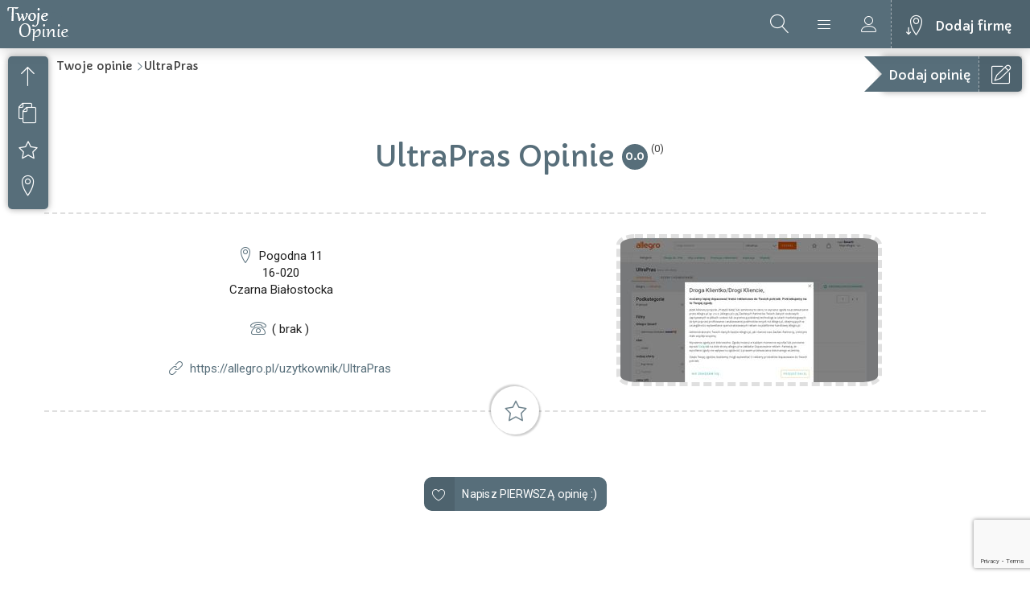

--- FILE ---
content_type: text/html; charset=UTF-8
request_url: https://twojeopinie.com/ultrapras
body_size: 5223
content:
<!DOCTYPE html>
<html lang="pl-PL">
  <head>
    <meta charset="UTF-8"/>
    <meta http-equiv="X-UA-Compatible" content="IE=edge">
    <meta name="viewport" content="width=device-width, initial-scale=1.0">
    
    <meta name="description" content="UltraPras- rzetelne i miarodajne opinie klientów.">    

    

    <title>UltraPras Opinie Klientów</title>
    <meta property="og:title" content="UltraPras opinie" />
    <meta property="og:description" content="Sprawdź aktualne opinie o UltraPras" />
    <meta name="twitter:title" content="UltraPras opinie" />
    <meta name="twitter:description" content="Sprawdź aktualne opinie o UltraPras." />
    
	    <meta property="og:image" content="https://twojeopinie.com/urlthumbs/Opinie_UltraPras_1064.jpg" />
	    <meta property="og:image:secure_url" content="https://twojeopinie.com/urlthumbs/Opinie_UltraPras_1064.jpg" />
	    <meta property="og:image:alt" content="opinie UltraPras" />
	    <meta name="twitter:image" content="https://twojeopinie.com/urlthumbs/Opinie_UltraPras_1064.jpg" />
	        
    <!-- Google Font(s) -->
    <link href="https://fonts.googleapis.com/css?family=Capriola|Roboto" rel="stylesheet">
    <!-- Bootstrap-->
    <link href="/assets/lib/bootstrap/css/bootstrap.min.css" rel="stylesheet">
    <!-- Awesome Icons Font -->
    <link href="/assets/fonts/font-awesome-4.7.0/css/font-awesome.min.css" rel="stylesheet">
    <!-- Listing Filter -->
    <link href="/assets/lib/bootstrap-select-master/dist/css/bootstrap-select.min.css" rel="stylesheet">
    <!-- Lightbox -->
    <link href="/assets/lib/lightbox2-master/dist/css/lightbox.min.css" rel="stylesheet">
    <!-- Map -->
    <link href="/assets/lib/Leaflet-1.0.2/dist/leaflet.css" rel="stylesheet">
    <!-- City Listing Icons -->
    <link href="/assets/fonts/icons/css/import-icons.css" rel="stylesheet">
    <!-- Main CSS -->
    <link href="/assets/css/style.css" rel="stylesheet">
    <!-- HTML5 shim and Respond.js for IE8 support of HTML5 elements and media queries -->
    <!-- WARNING: Respond.js doesn't work if you view the page via file:// -->
    <!--[if lt IE 9]>
      <script src="/assets/lib/html5shiv-master/dist/html5shiv.min.js"></script>
      <script src="/assets/lib/Respond-master/dest/respond.min.js"></script>
    <![endif]-->
	<link rel="apple-touch-icon" sizes="180x180" href="/apple-touch-icon.png">
	<link rel="icon" type="image/png" sizes="32x32" href="/favicon-32x32.png">
	<link rel="icon" type="image/png" sizes="16x16" href="/favicon-16x16.png">
	<link rel="manifest" href="/site.webmanifest">
	<link rel="mask-icon" href="/safari-pinned-tab.svg" color="#5bbad5">
	<meta name="msapplication-TileColor" content="#da532c">
	<meta name="theme-color" content="#ffffff">
	
	<script src="https://www.google.com/recaptcha/api.js?render=6LcEBt8UAAAAAHuzxX9ZdW7JQoJrLwhPY6jrfWaQ"></script>
	
	<script data-ad-client="ca-pub-4508936864247276" async src="https://pagead2.googlesyndication.com/pagead/js/adsbygoogle.js"></script>
  </head>
  <body>
    <!-- Start Body Content Wrapper -->
    <div class="body-wrapper">
      <!-- Start header (topbar) -->
	  
<!-- Google tag (gtag.js) -->
<script async src="https://www.googletagmanager.com/gtag/js?id=G-EE3YRGFZHX"></script>
<script>
  window.dataLayer = window.dataLayer || [];
  function gtag(){dataLayer.push(arguments);}
  gtag('js', new Date());

  gtag('config', 'G-EE3YRGFZHX');
</script>

      <header class="header">
        <!-- Start Logo -->
        <div class="logo">
          <a href="/" class="logo-color-bg">
            <img alt="" src="/assets/images/logo.png"/>
          </a>
        </div>
        <!-- End Logo -->
        <!-- Start User Buttons -->
        <div class="user-buttons">
          <a href="#" class="user-menu"></a>
          <a href="#" class="user-login"></a>
          <a href="/dodaj-firme/" class="add-listing">Dodaj firmę</a>
        </div>
        <!-- End User Buttons -->


        <div class="header-search-button"></div>      </header>      <!-- End header (topbar) -->
      
	  <!-- Start Search Popup -->
	        <div class="search-popup container-fluid hero-header">
        <!-- Start Header Centralizer -->
        <div class="header-centralizer">
          <div class="content-centralized">
            <!-- Start Hero Search -->
            <div class="hero-search">
              <form autocomplete="off" method="post" action="/search-request.php">
                <fieldset>
                  <input name="search" id="search" type="text" class="form-control" data-placeholder="Odkrywaj i korzystaj..." required>
                  <span class="typingEffect" data-title="Wyszukaj opinie o sklepach internetowych//Znajdź najlepsze firmy//Odkryj najlepiej oceniane e-sklepy//Sprawdź recenzje usług przed zakupem"></span>
                </fieldset>
                <div class="search-submit">
                  <input type="submit" value=" ">
                  <i class="hero-search-icon"></i>
                </div>
              </form>
            </div>
            <!-- End Hero Search -->
            <!-- Start Search Categories -->
            <div class="search-categories">
              <div class="categories">
                <a class="icon-pills child" href="/search-request.php?search=apteka">Apteki</a>
                <a class="icon-book child" href="/search-request.php?search=księgarnia|ksiegarnia|wydawnictw">Księgarnie</a>
                <a class="icon-baby child" href="/search-request.php?search=zabawki">Zabawki</a>
                <a class="icon-car child" href="/search-request.php?search=auto|moto|samoch">Motoryzacja</a>
                <a class="icon-fish child" href="/search-request.php?search=zoo">Zoo</a>
                <a class="icon-tv child" href="/search-request.php?search=agd|rtv">AGD/RTV</a>
                <a class="icon-watch child" href="/search-request.php?search=zegar">Zegarki</a>
				<a class="icon-spray child" href="/search-request.php?search=drogeria|perfum">Perfumy</a>
                <a class="icon-shoes child" href="/search-request.php?search=buty|obuwie|obuwniczy">Obuwie</a>
				<a class="icon-lotus child" href="/search-request.php?search=ogrod|ogród|garden">Ogród</a>
				<a class="icon-bicycle child" href="/search-request.php?search=bike|rower|bicycl">Rowery</a>
				<a class="icon-man-woman child" href="/search-request.php?search=sex|eroti|eroty">Erotyka</a>
				<a class="icon-camera2 child" href="/search-request.php?search=foto">Fotografia</a>
				<a class="icon-soccer child" href="/search-request.php?search=sport">Sport</a>
				<a class="icon-couch child" href="/search-request.php?search=mebl">Meble</a>
				<a class="icon-wrench child" href="/search-request.php?search=narzędz|narzedz|tool">Narzędzia</a>
              </div>
            </div>
            <!-- End Search Categories -->
          </div>
        </div>
      </div>      <!-- End Search Popup -->

      <!-- Start Login/Register Popup -->
	       <div class="login-popup container hero-header">
        <div class="row">
    			<div class="col-sm-12 text-center">
    				<div class="panel panel-form">
    					<div class="panel-heading">
    						<div class="row">
    							<div class="col-xs-12">
    								<a href="#" class="active" id="login-form-link">Logowanie</a>
    							</div>
    						</div>
    						<hr>
    					</div>
						
    					<div class="panel-body">
    						<div class="row">
    							<div class="col-lg-12">
    								<form id="login-form" action="/login.php" method="post">
    									<div class="form-group">
    										<input type="text" name="username" id="login-username" tabindex="1" class="form-control" placeholder="Użytkownik" value="">
    									</div>
    									<div class="form-group">
    										<input type="password" name="password" id="login-password" tabindex="2" class="form-control" placeholder="Hasło">
    									</div>

    									<div class="form-group">
    										<input type="submit" name="login-submit" id="login-submit" tabindex="4" class="form-control btn btn-submit" value="Log In">
    									</div>
    								</form>
    							</div>
    						</div>
    					</div>    				</div>
    			</div>
    		</div>
      </div>      <!-- End Login/Register Popup -->

      <!-- Start Review Popup -->
      <div class="review-popup container-fluid hero-header">
        <div class="row">
          <div class="col-sm-12 text-center">
    				<div class="panel panel-form">
              <div class="panel-heading">
    						<div class="row">
    							<div class="col-xs-12">
    								<p>Napisz opinię</p>
    							</div>
    						</div>
    						<hr>
    					</div>
    					<div class="panel-body">
    						<div class="row">
    							<div class="col-lg-12">
    								<form id="review-form" name="review-form"  class="review-form" action="/add-review.php" method="post">
									    <div class="alert alert-error text-center" role="alert" id="error">
										   <p>Napisz proszę coś więcej :)</p>
									    </div>
    									<div class="form-group">
											
    										<input type="text" name="review-nick" id="review-nick" tabindex="1" class="form-control" placeholder="Twoje imię" value="" required>
											<span id="charsNick" style="color: red;">0 </span> / 30
    									</div>
										
										<div class="form-group">
											<p>Twoja ocena skala 1-5</p>
											<div class="star-rating">
											  <fieldset>
												<input type="radio" id="star5" name="rating" value="5" /><label for="star5" title="Rewelacyjnie">5 gwiazdek</label>
												<input type="radio" id="star4" name="rating" value="4" /><label for="star4" title="Dobrze">4 gwiazdki</label>
												<input type="radio" id="star3" name="rating" value="3" /><label for="star3" title="Przeciętnie">3 gwiazdki</label>
												<input type="radio" id="star2" name="rating" value="2" /><label for="star2" title="Niedobrze">2 gwiazdki</label>
												<input type="radio" id="star1" name="rating" value="1" checked /><label for="star1" title="Fatalnie">1 gwiadka</label>
											  </fieldset>
											</div>
										</div>
										
    									<div class="form-group">
											
											<textarea class="form-control" name="review-content" id="review-content" rows="8" placeholder="Opisz swoje doświadczenia" required></textarea>
											<span id="charsContent" style="color: red;">0</span> / 1000
    									</div>

    									<div class="form-group">
											<input type="hidden" name="company-id" id="company-id" value="1064">
											<input type="hidden" name="token" id="token" value="">
    										<input type="submit" name="review-submit" id="review-submit" tabindex="4" class="form-control btn btn-submit" value="Prześlij recenzję">
    									</div>
    								</form>
    							</div>
    						</div>
    					</div>
    				</div>
    			</div>
        </div>
      </div>
      <!-- End Review Popup -->

      <!-- Start Fixed Quick Menu -->
      <div class="quick-menu">
        <a href="#" class="icon-arrow-up hide-menu" title="Zwiń szybkie menu" data-toggle="tooltip" data-placement="right"></a>
        <a href="#" class="icon-arrow-down hidden show-menu" title="Rozwiń szybkie menu" data-toggle="tooltip" data-placement="right"></a>
        <a href="#" class="icon-copy desc" title="Dane firmy" data-toggle="tooltip" data-placement="right"></a>
        <a href="#" class="icon-star rev" title="Opinie" data-toggle="tooltip" data-placement="right"></a>
        <a href="#" class="icon-map-marker mp" title="Mapa" data-toggle="tooltip" data-placement="right"></a>      </div>
      <!-- End Fixed Quick Menu -->
      <!-- Start Fixed Pricing Button -->
      <a href="#" class="fixed-pricing-button">
        <div class="ribbon write-review">
          <div class="pricing-data">
             Dodaj opinię
          </div>
          <div class="pricing-data-hover">
			 Napisz recenzję UltraPras          </div>
        </div>
      </a>
      <!-- End Fixed Pricing Button -->
      <!-- Start Listing Title -->
      <div class="container-fluid listing-title" id="company">
        <div class="breadcrumbs text-left">
          <ul>
            <li><a href="#">Twoje opinie</a></li>
            <li><a href="#">UltraPras</a></li>
          </ul>
        </div>
        <div class="row text-center">
                        <h1>
              UltraPras Opinie
              <a href="#" class="listing-item-rating">0.0</a>
              
              
              
                            
              
                            
              
              <span class="rating-count">(0)</span>
            </h1>
			        </div>
      </div>
	  			
      <!-- End Listing Title -->
      <!-- Start Listing Description -->
      <div class="container listing-description" id="desc" style="padding-top:25px;">
        <div class="row">
		  <div class="col-sm-6 text-center">
            <div class="list-data">
                               <div class="list-address">
                Pogodna 11  <br />16-020<br />Czarna Białostocka			  </div>
			  <div class="list-phones">
				<div class="list-phone">
			    ( brak )				</div>
			  </div>
			  <div class="list-online-data">
			    <div class="list-website">
			    <a href="https://allegro.pl/uzytkownik/UltraPras" rel="external nofollow" target="_blank">https://allegro.pl/uzytkownik/UltraPras</a>			    </div>
		      </div>
            </div>

          </div>
          <div class="col-sm-6 text-center">
				<a href="https://allegro.pl/uzytkownik/UltraPras" rel="external nofollow" target="_blank"><img src="/urlthumbs/Opinie_UltraPras_1064.jpg" style="max-width: 350px; border-radius: 7%; border: 5px dashed #e0e0e0;" alt="opinie UltraPras" title="UltraPras opinie" /></a>		  </div>
        </div>

      </div>
      <!-- End Listing Description -->
      
      	  
	
	
      <!-- Start Review -->
      <div class="container listing-review" id="rev">
        <div class="pg-header-icon icon-star"></div>
        <div class="row">
          <div class="col-sm-12 text-center">
            <div class="write-review">
              <a href="#" class="button">
                Napisz PIERWSZĄ opinię :)
              </a>
            </div>		  
		  </div>
	    </div>
	  </div><h3 style="margin-bottom:40px;">Rzetelne opinie o UltraPras</h3>
      <!-- Start Map -->
      <div class="container-fluid listing-map" id="mp">
        <div class="pg-header-icon icon-map-marker"></div>
        <div id="map"></div>
      </div>
      <!-- End Map -->	  
	  <!-- Start Footer -->
	        
      <footer>

             
        <div class="row footer-logo">
          <a href="#">
            <img alt="" src="/assets/images/logo.png"/>
          </a>

        </div>
        <div class="row footer-credits">
          <div class="copyright">
            (C) 2020 - 2026 Twojeopinie.pl
          </div>
        </div>
      </footer>
      	  <!-- End Footer -->
    </div>
    <!-- End Body Content Wrapper -->
    <!-- jQuery -->
    <script src="/assets/lib/jquery.min.js"></script>
    <script src="/assets/lib/jquery-ui.min.js"></script>
    <!-- Bootstrap -->
    <script src="/assets/lib/bootstrap/js/bootstrap.min.js"></script>
    <!-- Lightbox -->
    <script src="/assets/lib/lightbox2-master/dist/js/lightbox.min.js"></script>
    <!-- Typing Effect -->
    <script src="/assets/lib/typed.js-master/dist/typed.min.js"></script>
    <!-- Dragging Scroll to Listing Gallery -->
    <script src="/assets/lib/jquery.dragscroll.js"></script>
    <!-- Horizontal Mousewheel Scroll to Listing Gallery -->
    <script src="/assets/lib/jquery-mousewheel-master/jquery.mousewheel.min.js"></script>
    <!-- Listing Filter -->
    <script src="/assets/lib/bootstrap-select-master/js/bootstrap-select.js"></script>
    <!-- To Self Hosted Hero Video -->
    <script src="/assets/lib/bideo.js-master/bideo.js"></script>
    <!-- ScrollTo Plugin  -->
    <script src="/assets/lib/jquery-scrollto-master/jquery-scrollto.js"></script>
    <!-- Map -->
    <script src="/assets/lib/Leaflet-1.0.2/build/deps.js"></script>
  	<script src="/assets/lib/Leaflet-1.0.2/debug/leaflet-include.js"></script>
    <script>
	var mapMarkers = [
		{
			title: "UltraPras",
			lat: 53.30928421,
			lng: 23.28367424,
			img: "/urlthumbs/screen_1064.jpg",
			icon: "icon-cart"
		}
	];
	</script>
    <!-- Main Javascript -->
    <script src="/assets/js/main.js"></script>
	<!-- Load More -->
	<script>
	$(document).ready(function(){		
		$('#review-content').keyup(function() {
		  var length = $(this).val().replace(/\s/g, "").length;
		  //var length = maxLengthContent-length;
		  $('#charsContent').text(length);
		  if (length < 10) {
				$('#charsContent').css('color','red');
		  } else if (length > 1000 ) {
				$('#charsContent').css('color','red');
		  } else {
				$('#charsContent').css('color','green');
		  }
		});
		
		$('#review-nick').keyup(function() {
		  var length = $(this).val().replace(/\s/g, "").length
		  //var length = maxLengthNick-length;
		  $('#charsNick').text(length);
		  if (length < 3) {
			  $('#charsNick').css('color','red');
		  } else if (length > 30) {
			  $('#charsNick').css('color','red');
		  } else {
			  $('#charsNick').css('color','green');
		  }
		});

		
		$('#review-form').submit(function(e) {
				e.preventDefault();
				var lengthContent = $('#review-content').val().replace(/\s/g, "").length;
				var lengthNick = $('#review-nick').val().replace(/\s/g, "").length;
				if ( (lengthContent > 9) && (lengthContent < 1001)  && (lengthNick > 2) && (lengthNick < 31) ) {
				            grecaptcha.execute('6LcEBt8UAAAAAHuzxX9ZdW7JQoJrLwhPY6jrfWaQ', {action: 'add_review'}).then(function(token) {
            					//console.log(token);
            					$("#token").val(token);
            					e.currentTarget.submit();
				            })

				} else {
					$("#error").css("display","block");
				}
		});
			
		$('.more-listing').click(function(){
			var row = Number($('#load-more-row').val());
			var counter = Number($('#counter').text());

			$.ajax({
				url: '/more-reviews.php',
				type: 'get',
				data: {
					query_start:row, 
					id:'1064'				},
				success: function(response){
					$('#reviews').append(response);
					row = row + 20;
					$('#load-more-row').val(row);
					if (row > counter) { 
						$('.more-listing').detach();
						$('.tooltip').detach();
					}
				}
			})
		});	

	})
	</script>
  <script defer src="https://static.cloudflareinsights.com/beacon.min.js/vcd15cbe7772f49c399c6a5babf22c1241717689176015" integrity="sha512-ZpsOmlRQV6y907TI0dKBHq9Md29nnaEIPlkf84rnaERnq6zvWvPUqr2ft8M1aS28oN72PdrCzSjY4U6VaAw1EQ==" data-cf-beacon='{"version":"2024.11.0","token":"a135f1922605423d9a9127947882df32","r":1,"server_timing":{"name":{"cfCacheStatus":true,"cfEdge":true,"cfExtPri":true,"cfL4":true,"cfOrigin":true,"cfSpeedBrain":true},"location_startswith":null}}' crossorigin="anonymous"></script>
</body>
</html>



--- FILE ---
content_type: text/html; charset=utf-8
request_url: https://www.google.com/recaptcha/api2/anchor?ar=1&k=6LcEBt8UAAAAAHuzxX9ZdW7JQoJrLwhPY6jrfWaQ&co=aHR0cHM6Ly90d29qZW9waW5pZS5jb206NDQz&hl=en&v=PoyoqOPhxBO7pBk68S4YbpHZ&size=invisible&anchor-ms=20000&execute-ms=30000&cb=3u0dtpx1m2e
body_size: 48716
content:
<!DOCTYPE HTML><html dir="ltr" lang="en"><head><meta http-equiv="Content-Type" content="text/html; charset=UTF-8">
<meta http-equiv="X-UA-Compatible" content="IE=edge">
<title>reCAPTCHA</title>
<style type="text/css">
/* cyrillic-ext */
@font-face {
  font-family: 'Roboto';
  font-style: normal;
  font-weight: 400;
  font-stretch: 100%;
  src: url(//fonts.gstatic.com/s/roboto/v48/KFO7CnqEu92Fr1ME7kSn66aGLdTylUAMa3GUBHMdazTgWw.woff2) format('woff2');
  unicode-range: U+0460-052F, U+1C80-1C8A, U+20B4, U+2DE0-2DFF, U+A640-A69F, U+FE2E-FE2F;
}
/* cyrillic */
@font-face {
  font-family: 'Roboto';
  font-style: normal;
  font-weight: 400;
  font-stretch: 100%;
  src: url(//fonts.gstatic.com/s/roboto/v48/KFO7CnqEu92Fr1ME7kSn66aGLdTylUAMa3iUBHMdazTgWw.woff2) format('woff2');
  unicode-range: U+0301, U+0400-045F, U+0490-0491, U+04B0-04B1, U+2116;
}
/* greek-ext */
@font-face {
  font-family: 'Roboto';
  font-style: normal;
  font-weight: 400;
  font-stretch: 100%;
  src: url(//fonts.gstatic.com/s/roboto/v48/KFO7CnqEu92Fr1ME7kSn66aGLdTylUAMa3CUBHMdazTgWw.woff2) format('woff2');
  unicode-range: U+1F00-1FFF;
}
/* greek */
@font-face {
  font-family: 'Roboto';
  font-style: normal;
  font-weight: 400;
  font-stretch: 100%;
  src: url(//fonts.gstatic.com/s/roboto/v48/KFO7CnqEu92Fr1ME7kSn66aGLdTylUAMa3-UBHMdazTgWw.woff2) format('woff2');
  unicode-range: U+0370-0377, U+037A-037F, U+0384-038A, U+038C, U+038E-03A1, U+03A3-03FF;
}
/* math */
@font-face {
  font-family: 'Roboto';
  font-style: normal;
  font-weight: 400;
  font-stretch: 100%;
  src: url(//fonts.gstatic.com/s/roboto/v48/KFO7CnqEu92Fr1ME7kSn66aGLdTylUAMawCUBHMdazTgWw.woff2) format('woff2');
  unicode-range: U+0302-0303, U+0305, U+0307-0308, U+0310, U+0312, U+0315, U+031A, U+0326-0327, U+032C, U+032F-0330, U+0332-0333, U+0338, U+033A, U+0346, U+034D, U+0391-03A1, U+03A3-03A9, U+03B1-03C9, U+03D1, U+03D5-03D6, U+03F0-03F1, U+03F4-03F5, U+2016-2017, U+2034-2038, U+203C, U+2040, U+2043, U+2047, U+2050, U+2057, U+205F, U+2070-2071, U+2074-208E, U+2090-209C, U+20D0-20DC, U+20E1, U+20E5-20EF, U+2100-2112, U+2114-2115, U+2117-2121, U+2123-214F, U+2190, U+2192, U+2194-21AE, U+21B0-21E5, U+21F1-21F2, U+21F4-2211, U+2213-2214, U+2216-22FF, U+2308-230B, U+2310, U+2319, U+231C-2321, U+2336-237A, U+237C, U+2395, U+239B-23B7, U+23D0, U+23DC-23E1, U+2474-2475, U+25AF, U+25B3, U+25B7, U+25BD, U+25C1, U+25CA, U+25CC, U+25FB, U+266D-266F, U+27C0-27FF, U+2900-2AFF, U+2B0E-2B11, U+2B30-2B4C, U+2BFE, U+3030, U+FF5B, U+FF5D, U+1D400-1D7FF, U+1EE00-1EEFF;
}
/* symbols */
@font-face {
  font-family: 'Roboto';
  font-style: normal;
  font-weight: 400;
  font-stretch: 100%;
  src: url(//fonts.gstatic.com/s/roboto/v48/KFO7CnqEu92Fr1ME7kSn66aGLdTylUAMaxKUBHMdazTgWw.woff2) format('woff2');
  unicode-range: U+0001-000C, U+000E-001F, U+007F-009F, U+20DD-20E0, U+20E2-20E4, U+2150-218F, U+2190, U+2192, U+2194-2199, U+21AF, U+21E6-21F0, U+21F3, U+2218-2219, U+2299, U+22C4-22C6, U+2300-243F, U+2440-244A, U+2460-24FF, U+25A0-27BF, U+2800-28FF, U+2921-2922, U+2981, U+29BF, U+29EB, U+2B00-2BFF, U+4DC0-4DFF, U+FFF9-FFFB, U+10140-1018E, U+10190-1019C, U+101A0, U+101D0-101FD, U+102E0-102FB, U+10E60-10E7E, U+1D2C0-1D2D3, U+1D2E0-1D37F, U+1F000-1F0FF, U+1F100-1F1AD, U+1F1E6-1F1FF, U+1F30D-1F30F, U+1F315, U+1F31C, U+1F31E, U+1F320-1F32C, U+1F336, U+1F378, U+1F37D, U+1F382, U+1F393-1F39F, U+1F3A7-1F3A8, U+1F3AC-1F3AF, U+1F3C2, U+1F3C4-1F3C6, U+1F3CA-1F3CE, U+1F3D4-1F3E0, U+1F3ED, U+1F3F1-1F3F3, U+1F3F5-1F3F7, U+1F408, U+1F415, U+1F41F, U+1F426, U+1F43F, U+1F441-1F442, U+1F444, U+1F446-1F449, U+1F44C-1F44E, U+1F453, U+1F46A, U+1F47D, U+1F4A3, U+1F4B0, U+1F4B3, U+1F4B9, U+1F4BB, U+1F4BF, U+1F4C8-1F4CB, U+1F4D6, U+1F4DA, U+1F4DF, U+1F4E3-1F4E6, U+1F4EA-1F4ED, U+1F4F7, U+1F4F9-1F4FB, U+1F4FD-1F4FE, U+1F503, U+1F507-1F50B, U+1F50D, U+1F512-1F513, U+1F53E-1F54A, U+1F54F-1F5FA, U+1F610, U+1F650-1F67F, U+1F687, U+1F68D, U+1F691, U+1F694, U+1F698, U+1F6AD, U+1F6B2, U+1F6B9-1F6BA, U+1F6BC, U+1F6C6-1F6CF, U+1F6D3-1F6D7, U+1F6E0-1F6EA, U+1F6F0-1F6F3, U+1F6F7-1F6FC, U+1F700-1F7FF, U+1F800-1F80B, U+1F810-1F847, U+1F850-1F859, U+1F860-1F887, U+1F890-1F8AD, U+1F8B0-1F8BB, U+1F8C0-1F8C1, U+1F900-1F90B, U+1F93B, U+1F946, U+1F984, U+1F996, U+1F9E9, U+1FA00-1FA6F, U+1FA70-1FA7C, U+1FA80-1FA89, U+1FA8F-1FAC6, U+1FACE-1FADC, U+1FADF-1FAE9, U+1FAF0-1FAF8, U+1FB00-1FBFF;
}
/* vietnamese */
@font-face {
  font-family: 'Roboto';
  font-style: normal;
  font-weight: 400;
  font-stretch: 100%;
  src: url(//fonts.gstatic.com/s/roboto/v48/KFO7CnqEu92Fr1ME7kSn66aGLdTylUAMa3OUBHMdazTgWw.woff2) format('woff2');
  unicode-range: U+0102-0103, U+0110-0111, U+0128-0129, U+0168-0169, U+01A0-01A1, U+01AF-01B0, U+0300-0301, U+0303-0304, U+0308-0309, U+0323, U+0329, U+1EA0-1EF9, U+20AB;
}
/* latin-ext */
@font-face {
  font-family: 'Roboto';
  font-style: normal;
  font-weight: 400;
  font-stretch: 100%;
  src: url(//fonts.gstatic.com/s/roboto/v48/KFO7CnqEu92Fr1ME7kSn66aGLdTylUAMa3KUBHMdazTgWw.woff2) format('woff2');
  unicode-range: U+0100-02BA, U+02BD-02C5, U+02C7-02CC, U+02CE-02D7, U+02DD-02FF, U+0304, U+0308, U+0329, U+1D00-1DBF, U+1E00-1E9F, U+1EF2-1EFF, U+2020, U+20A0-20AB, U+20AD-20C0, U+2113, U+2C60-2C7F, U+A720-A7FF;
}
/* latin */
@font-face {
  font-family: 'Roboto';
  font-style: normal;
  font-weight: 400;
  font-stretch: 100%;
  src: url(//fonts.gstatic.com/s/roboto/v48/KFO7CnqEu92Fr1ME7kSn66aGLdTylUAMa3yUBHMdazQ.woff2) format('woff2');
  unicode-range: U+0000-00FF, U+0131, U+0152-0153, U+02BB-02BC, U+02C6, U+02DA, U+02DC, U+0304, U+0308, U+0329, U+2000-206F, U+20AC, U+2122, U+2191, U+2193, U+2212, U+2215, U+FEFF, U+FFFD;
}
/* cyrillic-ext */
@font-face {
  font-family: 'Roboto';
  font-style: normal;
  font-weight: 500;
  font-stretch: 100%;
  src: url(//fonts.gstatic.com/s/roboto/v48/KFO7CnqEu92Fr1ME7kSn66aGLdTylUAMa3GUBHMdazTgWw.woff2) format('woff2');
  unicode-range: U+0460-052F, U+1C80-1C8A, U+20B4, U+2DE0-2DFF, U+A640-A69F, U+FE2E-FE2F;
}
/* cyrillic */
@font-face {
  font-family: 'Roboto';
  font-style: normal;
  font-weight: 500;
  font-stretch: 100%;
  src: url(//fonts.gstatic.com/s/roboto/v48/KFO7CnqEu92Fr1ME7kSn66aGLdTylUAMa3iUBHMdazTgWw.woff2) format('woff2');
  unicode-range: U+0301, U+0400-045F, U+0490-0491, U+04B0-04B1, U+2116;
}
/* greek-ext */
@font-face {
  font-family: 'Roboto';
  font-style: normal;
  font-weight: 500;
  font-stretch: 100%;
  src: url(//fonts.gstatic.com/s/roboto/v48/KFO7CnqEu92Fr1ME7kSn66aGLdTylUAMa3CUBHMdazTgWw.woff2) format('woff2');
  unicode-range: U+1F00-1FFF;
}
/* greek */
@font-face {
  font-family: 'Roboto';
  font-style: normal;
  font-weight: 500;
  font-stretch: 100%;
  src: url(//fonts.gstatic.com/s/roboto/v48/KFO7CnqEu92Fr1ME7kSn66aGLdTylUAMa3-UBHMdazTgWw.woff2) format('woff2');
  unicode-range: U+0370-0377, U+037A-037F, U+0384-038A, U+038C, U+038E-03A1, U+03A3-03FF;
}
/* math */
@font-face {
  font-family: 'Roboto';
  font-style: normal;
  font-weight: 500;
  font-stretch: 100%;
  src: url(//fonts.gstatic.com/s/roboto/v48/KFO7CnqEu92Fr1ME7kSn66aGLdTylUAMawCUBHMdazTgWw.woff2) format('woff2');
  unicode-range: U+0302-0303, U+0305, U+0307-0308, U+0310, U+0312, U+0315, U+031A, U+0326-0327, U+032C, U+032F-0330, U+0332-0333, U+0338, U+033A, U+0346, U+034D, U+0391-03A1, U+03A3-03A9, U+03B1-03C9, U+03D1, U+03D5-03D6, U+03F0-03F1, U+03F4-03F5, U+2016-2017, U+2034-2038, U+203C, U+2040, U+2043, U+2047, U+2050, U+2057, U+205F, U+2070-2071, U+2074-208E, U+2090-209C, U+20D0-20DC, U+20E1, U+20E5-20EF, U+2100-2112, U+2114-2115, U+2117-2121, U+2123-214F, U+2190, U+2192, U+2194-21AE, U+21B0-21E5, U+21F1-21F2, U+21F4-2211, U+2213-2214, U+2216-22FF, U+2308-230B, U+2310, U+2319, U+231C-2321, U+2336-237A, U+237C, U+2395, U+239B-23B7, U+23D0, U+23DC-23E1, U+2474-2475, U+25AF, U+25B3, U+25B7, U+25BD, U+25C1, U+25CA, U+25CC, U+25FB, U+266D-266F, U+27C0-27FF, U+2900-2AFF, U+2B0E-2B11, U+2B30-2B4C, U+2BFE, U+3030, U+FF5B, U+FF5D, U+1D400-1D7FF, U+1EE00-1EEFF;
}
/* symbols */
@font-face {
  font-family: 'Roboto';
  font-style: normal;
  font-weight: 500;
  font-stretch: 100%;
  src: url(//fonts.gstatic.com/s/roboto/v48/KFO7CnqEu92Fr1ME7kSn66aGLdTylUAMaxKUBHMdazTgWw.woff2) format('woff2');
  unicode-range: U+0001-000C, U+000E-001F, U+007F-009F, U+20DD-20E0, U+20E2-20E4, U+2150-218F, U+2190, U+2192, U+2194-2199, U+21AF, U+21E6-21F0, U+21F3, U+2218-2219, U+2299, U+22C4-22C6, U+2300-243F, U+2440-244A, U+2460-24FF, U+25A0-27BF, U+2800-28FF, U+2921-2922, U+2981, U+29BF, U+29EB, U+2B00-2BFF, U+4DC0-4DFF, U+FFF9-FFFB, U+10140-1018E, U+10190-1019C, U+101A0, U+101D0-101FD, U+102E0-102FB, U+10E60-10E7E, U+1D2C0-1D2D3, U+1D2E0-1D37F, U+1F000-1F0FF, U+1F100-1F1AD, U+1F1E6-1F1FF, U+1F30D-1F30F, U+1F315, U+1F31C, U+1F31E, U+1F320-1F32C, U+1F336, U+1F378, U+1F37D, U+1F382, U+1F393-1F39F, U+1F3A7-1F3A8, U+1F3AC-1F3AF, U+1F3C2, U+1F3C4-1F3C6, U+1F3CA-1F3CE, U+1F3D4-1F3E0, U+1F3ED, U+1F3F1-1F3F3, U+1F3F5-1F3F7, U+1F408, U+1F415, U+1F41F, U+1F426, U+1F43F, U+1F441-1F442, U+1F444, U+1F446-1F449, U+1F44C-1F44E, U+1F453, U+1F46A, U+1F47D, U+1F4A3, U+1F4B0, U+1F4B3, U+1F4B9, U+1F4BB, U+1F4BF, U+1F4C8-1F4CB, U+1F4D6, U+1F4DA, U+1F4DF, U+1F4E3-1F4E6, U+1F4EA-1F4ED, U+1F4F7, U+1F4F9-1F4FB, U+1F4FD-1F4FE, U+1F503, U+1F507-1F50B, U+1F50D, U+1F512-1F513, U+1F53E-1F54A, U+1F54F-1F5FA, U+1F610, U+1F650-1F67F, U+1F687, U+1F68D, U+1F691, U+1F694, U+1F698, U+1F6AD, U+1F6B2, U+1F6B9-1F6BA, U+1F6BC, U+1F6C6-1F6CF, U+1F6D3-1F6D7, U+1F6E0-1F6EA, U+1F6F0-1F6F3, U+1F6F7-1F6FC, U+1F700-1F7FF, U+1F800-1F80B, U+1F810-1F847, U+1F850-1F859, U+1F860-1F887, U+1F890-1F8AD, U+1F8B0-1F8BB, U+1F8C0-1F8C1, U+1F900-1F90B, U+1F93B, U+1F946, U+1F984, U+1F996, U+1F9E9, U+1FA00-1FA6F, U+1FA70-1FA7C, U+1FA80-1FA89, U+1FA8F-1FAC6, U+1FACE-1FADC, U+1FADF-1FAE9, U+1FAF0-1FAF8, U+1FB00-1FBFF;
}
/* vietnamese */
@font-face {
  font-family: 'Roboto';
  font-style: normal;
  font-weight: 500;
  font-stretch: 100%;
  src: url(//fonts.gstatic.com/s/roboto/v48/KFO7CnqEu92Fr1ME7kSn66aGLdTylUAMa3OUBHMdazTgWw.woff2) format('woff2');
  unicode-range: U+0102-0103, U+0110-0111, U+0128-0129, U+0168-0169, U+01A0-01A1, U+01AF-01B0, U+0300-0301, U+0303-0304, U+0308-0309, U+0323, U+0329, U+1EA0-1EF9, U+20AB;
}
/* latin-ext */
@font-face {
  font-family: 'Roboto';
  font-style: normal;
  font-weight: 500;
  font-stretch: 100%;
  src: url(//fonts.gstatic.com/s/roboto/v48/KFO7CnqEu92Fr1ME7kSn66aGLdTylUAMa3KUBHMdazTgWw.woff2) format('woff2');
  unicode-range: U+0100-02BA, U+02BD-02C5, U+02C7-02CC, U+02CE-02D7, U+02DD-02FF, U+0304, U+0308, U+0329, U+1D00-1DBF, U+1E00-1E9F, U+1EF2-1EFF, U+2020, U+20A0-20AB, U+20AD-20C0, U+2113, U+2C60-2C7F, U+A720-A7FF;
}
/* latin */
@font-face {
  font-family: 'Roboto';
  font-style: normal;
  font-weight: 500;
  font-stretch: 100%;
  src: url(//fonts.gstatic.com/s/roboto/v48/KFO7CnqEu92Fr1ME7kSn66aGLdTylUAMa3yUBHMdazQ.woff2) format('woff2');
  unicode-range: U+0000-00FF, U+0131, U+0152-0153, U+02BB-02BC, U+02C6, U+02DA, U+02DC, U+0304, U+0308, U+0329, U+2000-206F, U+20AC, U+2122, U+2191, U+2193, U+2212, U+2215, U+FEFF, U+FFFD;
}
/* cyrillic-ext */
@font-face {
  font-family: 'Roboto';
  font-style: normal;
  font-weight: 900;
  font-stretch: 100%;
  src: url(//fonts.gstatic.com/s/roboto/v48/KFO7CnqEu92Fr1ME7kSn66aGLdTylUAMa3GUBHMdazTgWw.woff2) format('woff2');
  unicode-range: U+0460-052F, U+1C80-1C8A, U+20B4, U+2DE0-2DFF, U+A640-A69F, U+FE2E-FE2F;
}
/* cyrillic */
@font-face {
  font-family: 'Roboto';
  font-style: normal;
  font-weight: 900;
  font-stretch: 100%;
  src: url(//fonts.gstatic.com/s/roboto/v48/KFO7CnqEu92Fr1ME7kSn66aGLdTylUAMa3iUBHMdazTgWw.woff2) format('woff2');
  unicode-range: U+0301, U+0400-045F, U+0490-0491, U+04B0-04B1, U+2116;
}
/* greek-ext */
@font-face {
  font-family: 'Roboto';
  font-style: normal;
  font-weight: 900;
  font-stretch: 100%;
  src: url(//fonts.gstatic.com/s/roboto/v48/KFO7CnqEu92Fr1ME7kSn66aGLdTylUAMa3CUBHMdazTgWw.woff2) format('woff2');
  unicode-range: U+1F00-1FFF;
}
/* greek */
@font-face {
  font-family: 'Roboto';
  font-style: normal;
  font-weight: 900;
  font-stretch: 100%;
  src: url(//fonts.gstatic.com/s/roboto/v48/KFO7CnqEu92Fr1ME7kSn66aGLdTylUAMa3-UBHMdazTgWw.woff2) format('woff2');
  unicode-range: U+0370-0377, U+037A-037F, U+0384-038A, U+038C, U+038E-03A1, U+03A3-03FF;
}
/* math */
@font-face {
  font-family: 'Roboto';
  font-style: normal;
  font-weight: 900;
  font-stretch: 100%;
  src: url(//fonts.gstatic.com/s/roboto/v48/KFO7CnqEu92Fr1ME7kSn66aGLdTylUAMawCUBHMdazTgWw.woff2) format('woff2');
  unicode-range: U+0302-0303, U+0305, U+0307-0308, U+0310, U+0312, U+0315, U+031A, U+0326-0327, U+032C, U+032F-0330, U+0332-0333, U+0338, U+033A, U+0346, U+034D, U+0391-03A1, U+03A3-03A9, U+03B1-03C9, U+03D1, U+03D5-03D6, U+03F0-03F1, U+03F4-03F5, U+2016-2017, U+2034-2038, U+203C, U+2040, U+2043, U+2047, U+2050, U+2057, U+205F, U+2070-2071, U+2074-208E, U+2090-209C, U+20D0-20DC, U+20E1, U+20E5-20EF, U+2100-2112, U+2114-2115, U+2117-2121, U+2123-214F, U+2190, U+2192, U+2194-21AE, U+21B0-21E5, U+21F1-21F2, U+21F4-2211, U+2213-2214, U+2216-22FF, U+2308-230B, U+2310, U+2319, U+231C-2321, U+2336-237A, U+237C, U+2395, U+239B-23B7, U+23D0, U+23DC-23E1, U+2474-2475, U+25AF, U+25B3, U+25B7, U+25BD, U+25C1, U+25CA, U+25CC, U+25FB, U+266D-266F, U+27C0-27FF, U+2900-2AFF, U+2B0E-2B11, U+2B30-2B4C, U+2BFE, U+3030, U+FF5B, U+FF5D, U+1D400-1D7FF, U+1EE00-1EEFF;
}
/* symbols */
@font-face {
  font-family: 'Roboto';
  font-style: normal;
  font-weight: 900;
  font-stretch: 100%;
  src: url(//fonts.gstatic.com/s/roboto/v48/KFO7CnqEu92Fr1ME7kSn66aGLdTylUAMaxKUBHMdazTgWw.woff2) format('woff2');
  unicode-range: U+0001-000C, U+000E-001F, U+007F-009F, U+20DD-20E0, U+20E2-20E4, U+2150-218F, U+2190, U+2192, U+2194-2199, U+21AF, U+21E6-21F0, U+21F3, U+2218-2219, U+2299, U+22C4-22C6, U+2300-243F, U+2440-244A, U+2460-24FF, U+25A0-27BF, U+2800-28FF, U+2921-2922, U+2981, U+29BF, U+29EB, U+2B00-2BFF, U+4DC0-4DFF, U+FFF9-FFFB, U+10140-1018E, U+10190-1019C, U+101A0, U+101D0-101FD, U+102E0-102FB, U+10E60-10E7E, U+1D2C0-1D2D3, U+1D2E0-1D37F, U+1F000-1F0FF, U+1F100-1F1AD, U+1F1E6-1F1FF, U+1F30D-1F30F, U+1F315, U+1F31C, U+1F31E, U+1F320-1F32C, U+1F336, U+1F378, U+1F37D, U+1F382, U+1F393-1F39F, U+1F3A7-1F3A8, U+1F3AC-1F3AF, U+1F3C2, U+1F3C4-1F3C6, U+1F3CA-1F3CE, U+1F3D4-1F3E0, U+1F3ED, U+1F3F1-1F3F3, U+1F3F5-1F3F7, U+1F408, U+1F415, U+1F41F, U+1F426, U+1F43F, U+1F441-1F442, U+1F444, U+1F446-1F449, U+1F44C-1F44E, U+1F453, U+1F46A, U+1F47D, U+1F4A3, U+1F4B0, U+1F4B3, U+1F4B9, U+1F4BB, U+1F4BF, U+1F4C8-1F4CB, U+1F4D6, U+1F4DA, U+1F4DF, U+1F4E3-1F4E6, U+1F4EA-1F4ED, U+1F4F7, U+1F4F9-1F4FB, U+1F4FD-1F4FE, U+1F503, U+1F507-1F50B, U+1F50D, U+1F512-1F513, U+1F53E-1F54A, U+1F54F-1F5FA, U+1F610, U+1F650-1F67F, U+1F687, U+1F68D, U+1F691, U+1F694, U+1F698, U+1F6AD, U+1F6B2, U+1F6B9-1F6BA, U+1F6BC, U+1F6C6-1F6CF, U+1F6D3-1F6D7, U+1F6E0-1F6EA, U+1F6F0-1F6F3, U+1F6F7-1F6FC, U+1F700-1F7FF, U+1F800-1F80B, U+1F810-1F847, U+1F850-1F859, U+1F860-1F887, U+1F890-1F8AD, U+1F8B0-1F8BB, U+1F8C0-1F8C1, U+1F900-1F90B, U+1F93B, U+1F946, U+1F984, U+1F996, U+1F9E9, U+1FA00-1FA6F, U+1FA70-1FA7C, U+1FA80-1FA89, U+1FA8F-1FAC6, U+1FACE-1FADC, U+1FADF-1FAE9, U+1FAF0-1FAF8, U+1FB00-1FBFF;
}
/* vietnamese */
@font-face {
  font-family: 'Roboto';
  font-style: normal;
  font-weight: 900;
  font-stretch: 100%;
  src: url(//fonts.gstatic.com/s/roboto/v48/KFO7CnqEu92Fr1ME7kSn66aGLdTylUAMa3OUBHMdazTgWw.woff2) format('woff2');
  unicode-range: U+0102-0103, U+0110-0111, U+0128-0129, U+0168-0169, U+01A0-01A1, U+01AF-01B0, U+0300-0301, U+0303-0304, U+0308-0309, U+0323, U+0329, U+1EA0-1EF9, U+20AB;
}
/* latin-ext */
@font-face {
  font-family: 'Roboto';
  font-style: normal;
  font-weight: 900;
  font-stretch: 100%;
  src: url(//fonts.gstatic.com/s/roboto/v48/KFO7CnqEu92Fr1ME7kSn66aGLdTylUAMa3KUBHMdazTgWw.woff2) format('woff2');
  unicode-range: U+0100-02BA, U+02BD-02C5, U+02C7-02CC, U+02CE-02D7, U+02DD-02FF, U+0304, U+0308, U+0329, U+1D00-1DBF, U+1E00-1E9F, U+1EF2-1EFF, U+2020, U+20A0-20AB, U+20AD-20C0, U+2113, U+2C60-2C7F, U+A720-A7FF;
}
/* latin */
@font-face {
  font-family: 'Roboto';
  font-style: normal;
  font-weight: 900;
  font-stretch: 100%;
  src: url(//fonts.gstatic.com/s/roboto/v48/KFO7CnqEu92Fr1ME7kSn66aGLdTylUAMa3yUBHMdazQ.woff2) format('woff2');
  unicode-range: U+0000-00FF, U+0131, U+0152-0153, U+02BB-02BC, U+02C6, U+02DA, U+02DC, U+0304, U+0308, U+0329, U+2000-206F, U+20AC, U+2122, U+2191, U+2193, U+2212, U+2215, U+FEFF, U+FFFD;
}

</style>
<link rel="stylesheet" type="text/css" href="https://www.gstatic.com/recaptcha/releases/PoyoqOPhxBO7pBk68S4YbpHZ/styles__ltr.css">
<script nonce="8frZmVjZkisrvdRu0djbsg" type="text/javascript">window['__recaptcha_api'] = 'https://www.google.com/recaptcha/api2/';</script>
<script type="text/javascript" src="https://www.gstatic.com/recaptcha/releases/PoyoqOPhxBO7pBk68S4YbpHZ/recaptcha__en.js" nonce="8frZmVjZkisrvdRu0djbsg">
      
    </script></head>
<body><div id="rc-anchor-alert" class="rc-anchor-alert"></div>
<input type="hidden" id="recaptcha-token" value="[base64]">
<script type="text/javascript" nonce="8frZmVjZkisrvdRu0djbsg">
      recaptcha.anchor.Main.init("[\x22ainput\x22,[\x22bgdata\x22,\x22\x22,\[base64]/[base64]/[base64]/bmV3IHJbeF0oY1swXSk6RT09Mj9uZXcgclt4XShjWzBdLGNbMV0pOkU9PTM/bmV3IHJbeF0oY1swXSxjWzFdLGNbMl0pOkU9PTQ/[base64]/[base64]/[base64]/[base64]/[base64]/[base64]/[base64]/[base64]\x22,\[base64]\x22,\x22Q3AKTsO9w40aEnBxwpd/w4Q2MlwzwoTCul/Do1gOR8KrQQnCusOzHk5yFlfDt8Oawp3CgxQEXMOkw6TCpwFQFVnDlgjDlX8vwpF3IsKnw73Cm8KbNBsWw4LCkQzCkBNYwqs/[base64]/Cl3Dth/CrcKjZhrDvMOFwrjCrR4jQMOuVcO9w7AjWcOuw6/CpCIxw57ClsOxBCPDvSvCk8KTw4XDtCrDlkUufcKKOBPDt2DCusOsw6EabcK/bQU2SsKlw7PClx3Dg8KCCMOgw4PDrcKPwrgnQj/Cl0LDoS4kw7BFwr7DhsKgw73CtcKUw4bDuAhKQsKqd3MAcErDmlA4wpXDt3/CsELCvsOUwrRiw6IWLMKWcMOEXMKsw5BNXB7Dn8KQw5VbecOURxDCkcKmwrrDsMOXRw7CtgkAcMKrw5nCs0PCr0zCriXCosKnH8O+w5tbDMOAeDMKLsOHw5DDncKYwpZPf2HDlMOfw6PCo27DtSfDkFcDOcOgRcO7wo7CpsOGwq/DjDPDuMKVVcK6AH7Dq8KEwoVwQXzDkBHDksKNbi1mw55dw6pHw5NAw5DCkcOqcMOZw5fDosO9bQIpwq8Gw68FY8OnF29rwq9WwqPCtcOqVBhWD8O3wq3Cp8OKwr7Cnh4YBsOaBcKxTx8xbV/CmFg4w6PDtcO/wobCksKCw4LDk8KewqU7wqPDvAoiwociCRZqV8K/w4XDkhjCmAjCiD9/w6DCqMOrEUjCgg57e2bCnFHCt2kqwplgw7PDqcKVw43DuHnDhMKOw7/CnsOuw5dBN8OiDcO1KiN+FHwaScKEw5tgwpBewpQSw6wNw695w7wIw4nDjsOSIj9WwpFnYxjDtsK/GcKSw7nCk8KWIcOrHjfDnDHCq8KAWQrClsKqwqfCucOPS8OBesO7BsKGQRHDm8KCRDQ1wrNXAsOgw7QMwo/Di8KVOiZhwrw2ecK1esKzKRLDkWDDnsKvO8OWbsOxSsKOc39Sw6QOwpU/w6xhbMORw7nClXnDhsOdw73Cu8Kiw77CqsKow7XCuMOPw5vDmB1JUGtGVMKawo4abXbCnTDDqCzCg8KRLcKMw70sRcKvEsKNdsKqcGlUO8OIAndMLxTCkDXDpDJmPcO/w6TDkMOKw7YeKljDkFILwr7DhB3ClGRNwq7DoMK+DDTDvU3CsMOyJVfDjn/CkcO/LsOff8Kgw43DqMKUwq8pw7nCo8O5bCrCuwTCnWnCrGd5w5XDv2QVQE8ZGcOBWcKNw4XDssKhJsOewp8/L8KtwpTDtsKzw6TDo8KWwpjCqBXCrDjCuGJJBXjChB3CiwjCj8OVCsO3UWQbJUnCisOYC3vDg8Ohw7/DmMOiBTg3wpLDhSLDhsKOw5I6w78aBsKtCsKMdMOrMQzDpG/Cl8OYH3BHw4d5wplEwpnCtXdnS0cdNsOZw4oaRwHCjcK6asOmJ8Ktw7tpw5bDmBHCqXzCjQDDsMKrJMK8V0dcXARyTcKpIMOgM8OWEVE1w5HCg2DDocOzcsKpwoTDocKywqhxFsKUwrXCixDCnMKRwo/CmiNOwrhdw5vCi8K5w57CukPDhRcjwozCi8Kqw7Q6wrfDiWIOwrTCnVlGO8OAMMOzwpddw5xQw7zCmcO4OwF6w5xfw4/Ck3DDg0nDmEXDk04Fw6tSNcKUdXDDgQAedCYlA8KzwqrCriZdwpDDi8ONw6rDpmNHJVk8w4nDrUbDuV98CFtqaMK1wq02VsOsw4/DtAsSBsORwpbCgMO6dsOoBMO/wrByX8OaKy4YY8OAw5zChcKrwoFrw4EhXFXCvD3DssK3w6/Dm8OJGylNV1wtOGfDumHCoh/[base64]/[base64]/CsKuUyUJw5XCgARLT8O5wovCqn3DtQAVwqxxwqs7ImfCk2PDqWfDoQ/DuHzDgRPCu8OYwrQ/w5BYw6DCqGtswrN5wpDCkEfCicK2w7zDusODTMOcwq1HCDdNwpjCusOww6Qdw5PCmMKQGQfDgADDgVnCrsODRcO7w5lDw7hSwpZjw6Muw6Etw5TDksKAUcOGwr/DrMK0bcK0YcKYHcKzI8OCw6PCjVk/w6Ydwr0uwq3DnVLDmW/CoyjDvW/DtSDCihgXVXojwqLCsx/Cj8KlJyA8BSfDl8KKaQ/DiyHDtD7CtcKxw4rDnMKsAk7DoioMwrYSw7ZrwqxIwp9laMKnN2pnLUPCosKJw4l3w7Q9IcOxwoZ/w7rDsknCkcKFZ8Khw4zCu8KMP8KPwrjCm8OYccO4ZsKsw5bDtsO8wrEXw7EvwqjCplgrwpTCrirDoMKDwq1+w7fCqsO0VH/[base64]/[base64]/V2QUwrzDkhAVwoc6WcKrwpzCgi4pw4EeU8K0w5nCrcKfwo7CnMKXUcKkeRQXLQfDq8Kow4EQwo0wV3M1wrnCtzrCjMKYw6nCgsOSwofCrMOOwqwuV8K3WR7ClG/[base64]/OycyR8OtwqkDLR85e8Ocw63DvwTDksO6VMKZWMOePcKww7JyYGMaaz85Wg1rwrvDi3ovEA12w7tGw7oww6zDtmB9YDhyKV3DncKvw6ZDTxoaLsOQwpDDoSTDq8OQBWnDuR9cDyV/wrvCvRYYwpUhQHfDucKkwpbCkirDnSLCkjJew4nDkMKAwoc0w6hHPmjCv8KTwq7DosKhQcKbBsO1wq4Sw50cSRfCkMKUwqzCknUPfHbCqcOXXcKsw7FswqLCpVdcE8OSDMKwYlHCoEopOlrDjlzDisOWwp0rSsKwAMKHw4V4O8KkPcO/w4vCsmPDi8OVw400RMOBUDIWAsOGw6nDvcODw6jChBlww4F4wrXCo2waOhxTw4fCgAjDhlIPTAMCPlMmwqXCjjJ4UilQasO7w5Uqw4bDlsOMZcOEw6JNNsK+TcKVUEUtw6nDhw3CqcKRwpzCml/DmH3DkjYbXjcDdS4BCsKrwppAw4xAcgURw6LCmhxBw6/CqVNywpIvfUzCrWIXw4HChcKKw69YVVfCmH3DhcKvPsKFwozDukwRPsKcwr3DjMKnD3c9wp/CjMO/TMOHwqLDpiDCin0+SsOiwpHDlcO2WMK6wp9Sw5cwNW/CjsKMGgEmCgDCj0bDvsKCw5fCocONw67CssOWRsKwwofDkibDiyrDv0wDw7fDnMKdUsOmP8KMGx4Iwoc8w7cXTGbCnyRYw5rDlzHCv2QrwoPCmCPDtnpnw6PDpl4Dw7wOwq/DrRPCsTEiw5rCm0RbHm1QTlLDlzc+F8OgcUDCpsO4XsOiwrdWKMKbwozCoMOQwrvCmjjCiil1YTc6JioSw77CpWZ1UibDoH1YwoXCusOHw4JyPsOKwpHDjGYhXsKzHQPCr3rCnx0gwpfChcKoKDVJw5vDqzLCosONEcK6w7Y1wqExw7gHbcO/LcOmw7LDnsKIMghPw43DnsKrw4YIRMOFw4HCjh/CoMOQw74Ow6bDqMKKwrHCmcKdw5DDuMKbw5dNwoLDqcOvM38sXsOlw6TDmsK1w4YoKwgrwrlaBlrCmQTCvsOYw4zCrcKcCMO4ZgDCh35pwqQJw4x8wpnCkX7DhsOGYnTDhWXDosKiwp/DqxrCiGvCpMOuw6VqEgnCkk82wrhiw5NKw4BOBMO3FB96w7TCgcKow4HCryDDiCTCj2TDj0rCugI7d8OJA1VqHsKHwqzDrRE6w6PCiCPDh8KrccKXAVXCisK2w4/CnwfDox8Gw7jChQEDZxlMwq10HMOqMMKVw4PCsEXCr07Cm8KdC8K8OCJ2bRtMw4/Ds8KZw4rCjWBZWSjDpQEoIMOsWDJRdzrDs2LDin0HwrACw5c0ZsKdw6U2w7Ecw65QKcOHDkorOlTCmm/CrDQABy4kfirDpcKxw7Qyw47DjcOGw5p+wrDCvMKcMh4mwo7CkSLCkFoyX8OWZsKJwrTCjsKOwo/DrcOlS3HCm8ONW3PDuCdlZXJewpB0wok8w4jChcK/wrDCoMKBwo0kdjzDrhsHw4TCgMKGXWNDw6xdw4x9w7nCpcKLw6nDlsO/Yi96w6wxwqNyaA3Cv8K6w4Uqwqh+wqJibj7DmMK6Nxp7IxnCjcKxTsOIwq/[base64]/CqlHCqg95w6hqD8OPMcOiw43CocOZwrzCrmPCksOYXcKGHcKzwqbDnEVESkV2fsKHcMKGMMKkwqnCmMKPw74tw6Jyw4PCihYnwr/CiFnDl1nClkPCtEIvw6TChMKmPsKCw5YwTUQ+w5/CmcKnNgzCn0ZzwqEkw5N+NMKjWk0LTcKyBEDDiRtLwqsDwpbCucOkc8KAIcOxwqRvw63Ck8K7YsO2WMKFZcKcGWMJwrfCp8KnCwvCuEHDrMOaVl4HKTMbBV7CmMOWEMO+w7JyPsK4w6xGNDjCkjjCsTTCr2TCssOKcE/Do8OiNcKfw6c4a8KCJQ3CmsKhGgVkdsKMJxJFw6p0eMK1InbCj8Klw7fCqyM3BcKheyVgw70Fwq/Dl8O6FsKLTcO2wrxbwonCkcOFw6TDoyMAJMOuwqhuw6fDrkMIw6HDkBrCnsOUwpscwrfDuhHDrRVyw4V4YMKnw7fCk2/DisKlwrjDlcOkw7cJMcKaw5RjL8KNDcKiZsOUw77DhTBMwrJ0Zmx2EHYSEhbCmcKFcg7DlsOuOcK0w6zCgQ/CiMKmcxU/[base64]/VzEZw67DhcOlwr0Tw5lWwqBjw7vDm0gLLXzDkWkPQcOOEcOmwqPCvQ7Cox7DuHkbAMO1wrhzIy3CjcOBwp/ChCPCssOTw4jDtVhyBgPChh3DksKZwoB1w4nCnytvwq/Cu1Qpw5rDjWseLMKGa8KCPcOcwrhXw6zDoMO9GVTDpj/DmxXCu2LDqx/DgmrCl1TCqsOwRMORHcOFA8OdXH7CqCJMwprCtDcxfG5CczjDiz7CjSHDscOMemZdw6d5w6t7woTDkcKfRxwQw6rCusOlwrrDoMKFw67DoMO5Y3bCpRMoUMKZwpvDpG0bwpB8NjfCljQ2w6HCr8OROA/[base64]/CosKJw7U2w4clKxrDicK1ecKbSn04wqJ/MkrCgsKtwqnDrsOdai3Cmz/CisOZVsKpAcKnw6vCkMKzWx8RwrPDvsOIK8KFJmjCvFzCncOAwrw5K3HDmSLCr8O8wpnDnEs9TcO0w4MYw7xxwpAJRwFNJ0wHw4HDtTwFDMKPw7BmwoZowpXDosKEw5TCsk4/[base64]/JWHDvcKkGsKrMsOBw7jDuVhKEsK/wrbDocKhLMKxwqktw47DiiUmw5lEM8OjwoLDj8O0GcKCGUbCsTE6TxBQfDbCgzXCqcK9WlccwprDllFZwofDgsKPw5jCkcO1OW7CqBzDrA/DglpEIMOAKBMiwo7CgcOHF8O5RW0Va8KHw5I8w7vDrsOaWMKgbUzDqB/Cg8KTLsO6IcKrw4Icw5TClSk+aMK4w4AxwoVAwqZfwoVSw5ZVwp/DjMKpVVTCkFNiYSTCkV3Cvj4yQTxfw5Amw5bDgcKHwrQgXsOvMBJxGMKMNMK6TsKswqozwpVLacOAB19FwoHCk8KDwrHCpDROfX3DjEAkD8KvU0TCinPDmHjCgsKSdcOdw5/CmcKLRsOhakzClcOzw6dwwqomTsODwqnDnjHCnMKhZS9SwokzwqrCtzbDsDnCtR8/[base64]/DiS0oTMKzXx3CqsKbwphmwoplwp3CmwZdw4jCosOLw5DDijV3wrPDksKCHkxswq/[base64]/DiC7ChMKIwoViw5QBQD3CpcK0GwZZEmlINxTDr2hRw6/Di8O5OcOnV8K5Hzknw4cpwqHDnsOXwpF2MMOUw5B2Y8Ocw404w6sPBhcBw4vCksOCwpfCocK8WMO8w5ZDwpnDusKqwpVuwowAwqPDsFAKayjDpcKyZMKPw6trc8OVWcKVYSzDh8OrE1QgwoHCmsKib8K/Gj7CnUzCnsOWZcOkFMOLacKxwqAMw5nClEdrw704ZcOhw5LDg8O5UiMUw7XCrsOCWsKrdUcZwplddMODw4lTA8KoOcONwr0Vw6zCh38AK8KqOcKqa0bDtMOPR8O4wr3CsCg/DnRiIBYwRCcpw7vDsT8vNcOQw4/[base64]/[base64]/Dr8Omw4nDiAzCtQ/DvMOFwpkxwpTCmcOtYVhhRsK7w6rDglnDrD7Ciz7CscOsPhIfO0MZHBNEw78Ww5VVwrvCjsKywolpw6/[base64]/fErCiXoEC8KkXcKdcTFjYTYywrhww7jCusKWU2U6DcKUwoLDvsOoEMOjwqHCm8KFNX7DqHonw5MoKQ1Jw55Sw6/DqcKOD8K2YiwUbsK/[base64]/Chm7Dl1JmKw7Dt8KWw5gCw7bDglrCpsOOe8KtM8Kywr/DpMOsw5RiwrrCkjDCtMK5w5DCtGvCk8OIKcO6CsOKTAnDrsKiNsKuHCgNw7Biw5XDvgjCjMObw69Nw6Mxf3N4w4/Dn8Oww63DtsONwpHDncKBw7Rmwo5bE8OTVcOLw5HDr8Kbw5XDqcOXwqtWwq7CnnV+OTIYVsOUwqRqworCjWHCpAPDpcOewqDDjBrCucOPwr5Xw5zCgWjDpCJKw4NQHcO5QMKbekLDj8KgwqYif8KLVR8/bMKcw4lnw5XCjmrDtsOiw7M8HFE5w6U7SnNrw6VUZMOfLW3Dm8OxRG3CmcKMCsKxJx3CsQ/[base64]/w73DoCE1w5UAwpbDksODT8Kzw6N9wqnDtSjCnhs9Bx/DgVfCmyg/w7JBw4VoUEPCqsOyw5DCkMK4w6Ijw5PDscO3w4pHwosCYcKuIcOiSsO/McOqwr7Cg8OyworClMKxfW0scyx/wrrDpMOwCFHCg0ROIcOBEcKkw5fClsKIH8O1WsKWwrbDvsOGw57CgMKWFg5owrt7wr4Ta8OmBcOaP8Otw5ZnacKqEVjDv1XDjsKpwqERCV/CohzDuMKZfMKbSsO6DMOGw412KMKWRWwRfi/DkETDncKuw6hiM0PDoThjWgA5YBE4ZsOrwqzCgsKqYMOTemILPX/CtMOVMsO5I8KSwpkKBMO5wrV9RsO8wqRtbllUbCsmdGRnU8O3CEbCt17CrwoWw5NcwpHCqMOAF1Zuw4lFf8KUwoDCpsKww47CpsOpw5/[base64]/CgcKBZ8KHw57CmA05wpvCpMOVwq0QHcOEwqRJU8KBOHrCqMOnOCHCn07CmhzDmSHDi8OawpUZwr3CtndvEmJdw4vDmEDCqTRgf20AFsKWd8Kmc3LDiMOCPzUkfCfDikLDqMOow74rwrPCjsKjwpMBw6gxw6PCkgXDu8K/TULDn37CtWkJw5TDj8Kbw71OWsK8w63CsV4lw6LCp8KqwoAxw7HCgUlPb8OmaSfDp8KPFcOzw5o1w4UUHiDCvMKhM2fDsGpiwr1tVMKtwpTCoDjCs8O8w4dMw73CrzIMwrMfw6LDpxPDiH/Dp8KPw6PCtgLDucKowp/Cp8OAwoEbw5/DjyJVXGpEw7oUYcKQP8KgCMOOw6MmSA3DuE7DqSnCrsOWJkXCtsOnwr7Cjn5Ew4XDoMK3RQ3CuFBwb8K2Pg/DsEA5N3RjdsO4ZWhkQmXDpxTCtm/DmMOQw5jDq8OnO8OLHV3CssKIQhd+JMK1w64vBjfDv1tSLMKxwqTCk8OATcKLwojCjl/Cp8OIw4gBwprDhHDDjMO0wpd0wpMPwo3Dr8O3HMKCw6RAwq7DmFzDl0F/wpXDrRDDpBnDi8O3NcOZZMObPWZCwoFCwpcowo3Dqi5BcSgCwrh0IsK8Ln8Cwp3CkEg5MTrCmcOVa8OuwrVBw7HChsOzV8Okw47Ds8K0WwzDl8KKZ8Oqw6HDkE9NwpAWw63DjMKsan5TwoHCpxEIw4TDi2zCn2IBZinCocKAw5LCrDUXw7TChsKUbm1Ww6/DpwJ3wq/[base64]/CmE4rB8KZw7nCscOHw4g6ZEHCosKSesOWHgXDiA7DiWHClsKZVxbDhQDCsGPDgsKFw5vClWRIF1o5KXMee8K3YMK/w5vCqjjDq0oXwpjCumBdJ3nDnAPDsMOcwqvCmTQocsOnwpU5w4RrwqrCusKIw6w5fMOSJSE2wpU9w4zCkMK6URYAHnoDw6lRwo8/[base64]/CcKUw6zCjsOXwrlow40swqjDhnHCqBgxVlBlw5g/w5vCkldfe2EYegpIwpIrUFRdEsOZwqfCmX/CrFkQTMO5wp4mw7gLwqPCuMOTwro6EUXCusKYMk/CsmEPwrdTwqrCh8KXfMKqwrRkwqfCrBoXAMO7wprDtWDDjALDkcKcw49Lw61tLA57wqLDsMOnw5jCqRh8w6HDr8KRwqVmRUFnwprDpB/CmAVEw6bDmCjDlDJ5w6jDkAfCkUM+w5zDpRvDncOoCMOVfcK8wrXDjjrCusKAHMOWCXsUw67CqXXCiMKvwrfDgMKmY8OWwqrDp1BsLMKwwoPDkcK6VcOaw5rCrMOaHsKWwodDw7x/TD0YX8OiC8Kxwpkrwrg6woQ8YmVQeW3DigLDoMKwwoozwrQgwoPDpGRzCV3CsHFrEsOzEWNKW8KDAMOXw7vDgMOxwqbDggwOFcKPw5XCtsKwOwnDumUKwoDCosO+IcKkGXgnw7DDsAAseidaw68RwrBdA8OAVMOZE2XCj8OfZiXCkcOHC3vDpcOQMwJ/RQccVMKfw4UtEGtpwol+DV3Cr30HFwpweEQIURjDq8O1wqfChMOyKMOAGHHCmhHDlMK5ecKDw5rCoBJdKR4Fw7rDn8OOclDDmsK5wqhxVcOjwr0Hw5XCoVPCh8K/RhBGaBt6RcOKHiEtwo7Cry/DpCvCmTPCucOvw4PDiiYLSBQEw73CkXVTw5lmw5EfRcO+AQvCjsKdAsKbw6hSMMO1w4/[base64]/[base64]/Cl8OLw7wYEsKyw5FNwpEPw7vCtMOYGmfCrcKXcSkQXcOmw6toQ2VqCgHCmlzDnG0nwohxw6RqJgNFN8O1wo0mKi3CjwnCtWsKwpBXXjbCn8OAIk3DlsK8TEbDtcKAwol2AXJPZzoPGB3DhsOIw7nCuErCkMKOVcOnwoAGwpg1bcKKw51iwqrCiMObLcK/w55dwr1HYcKhNcO1w7IyDsKjK8Ogw4h4wrI0CRZhQHoXdsKUw5HDmi7CsUwHDGbDicKGwpTDjMOdwp3DncKJDygWw5N7JcOOBmHDp8Kvw4EIw63CoMO/[base64]/[base64]/DicKna8OTXmsiw6QRYER7FsOfb1TCo8OZNcKsw5Q8PCbDix8TTVjDhcKIwrMIcsK/cyh/w6kiwrQmwo5KwqHCmW7Dq8KIATEUdMOCUMOtZsKySWN7woHDgWohw5AORiXCt8OFwpE8V2Euw5s7wp/Cn8O1BMKSOHIReV/DgMKrdcO5McOmfEctI2LDk8K8d8OPw5LDrRXDt1gCYnTDumEgWSttw63DiznCljrDsVbDmcOHwrvDpsK3E8KlPMKhwpNqYyxbJ8KDwo/DvcKab8KgNnxJdcOhw5dCwq/DpEgdw53Dl8O+wpVzwoZiw73DrRjDuGjCpFnCrcKdFsKDagcTwrzDo0jCrw8UdhjCmRzDusK/wqvDj8OdHDg5wpjCmsKVTR3DicKgwrNfwoxuZ8KbB8OqCcKQwo1oHMOyw5h2w7/DohhgBC8zP8Oiw4RdO8O4bhAZH10OU8KpSsOdwqEbw7w+wpVWecO6FMKzN8O3d2XCjQV8w6JEw7/Cs8KWSTRJW8KiwqwUdVvDsUDCvyjDqjZLFzPDtgVsW8O4B8KXRlnCusKUwovCgGXDncOwwr5GVikVwrFaw6bCvUIRw6XDhHQgUxjDkMKvAjobw5h+wp8awpnCggBbwpfDlcKrC1MfOyBHw7wkwr3DrA0/[base64]/ChW/Cv8O0PcOFw6PDkMOUESdvOXxcdTjCl07ClXzCmDdbw51yw7BewolHXiY7DMKLXj9kwrZmHDbCrsKiCmnCtMO3SMKwYcOXwrnCkcKHw6Epw6FMwrcKVcOtT8K6w7/Dt8O0wr08H8KOw49Rwp3CqMO/I8OOwplQwq5UaFhtGBkSwo3CtcKYeMKLw700w5zDrMKDHMONw7LCtRnCpjTDnzkWwoE1CMOyw7DDmMKXw5vCqwTDvwh8P8KTOUZdw6fDh8OsR8O4w7wqw49HwqHCimPDgcODW8Oia1ZWwohsw6kRb18/[base64]/DrC3CisKBw5nCnkTCpgfDhh0FQMOsKUM/PkPDkARjcHIbwoTCuMOnPVJpcSLCicOFwoMyDgEQRivCn8OzwqbDqsKHw7TCryTDvMOiwoPCu1NiworDtcO/woTDrMKgSGXDoMK4wrBswqUTwr/DgsOTw7New4VXay1oF8ODGgrCqALCisOBF8OAOcK5w5jDtMO6MMOzw7gZAMOoO0PCqT0bw5wmfMOEesK2aW80w7wsFsKNH3TDtMKBWkjDvcO7UsOnVUDDn0daBnrClwbDuCdAdcOkIlc/w6zDuTPCncOdwrAqw4xrwqPDlMO0w70BZWjDo8KQwrLDp2fCl8K0fcOZwqvDjGrClVXDisOdw5vDqCBgNMKOHQjCiTPDscOxw7jCnRo7d1LCgmTDs8O9K8KRw4HDuRzCjl/[base64]/CgcKrZUQOQnXDo05oFsKABQITMcKGC8KJaXIaAiU8UsO/w5oqw4B6w4/DhsK1IsOhwqYcw5jDgVp1w6VsesKQwoQLQ08zw6UMacOAw5pdJ8KvwpXDiMOPw5svwoU1wqNUB2QGGMOzwrIeO8K+wp3DvMOAw64CKMKPH0gQwpUbH8K/wqzDlnMfwo3DqEo1wq0gwqPDqMO8wrbChMKsw5/Dpgt3w53DsmEOLjzDg8KIwoQVOnhZLUPCigfChEx+wrV7wrbDinIiwoDCtDjDtmTDl8KBYgXDiFDDqRN7VhPCrcKIZEpNw7HDkH/[base64]/DsFPCr3IZcXocwoJlw4HDtQhKwqfCpcOOwrbDgMOWwp0HwpoKG8OlwpxybXwzw7o4FMOJwqlEw7cZG2Iuw4Uddy3Cn8O4HwhIwqDCug7Dj8KFw5/CosKKwpjDvcKMJ8KUc8K3wr94ADVFdBrCsMKWTMOdTsKoK8K3wpDDmxrCgj7DjktUa1F0QcKpWzDCiBPDhlHDksKBK8OeDcOwwrMSTFPDvsO5w7bDnsKAA8Oowp1Uw4nDvn/CngFQGGN4wqrDjsKFw7XCo8KBw71lw4JAEcOKKx3CpMOpw4YewpnDjErCm2Rhw6jDgCEYcMK6w7TDsh1FwqNMYsOpw60KESVEJQB+fMOneFE3G8Ouw4ElE1Brw6cJwp/[base64]/Dk8Kzwp1bV0tpTcK9wokFwpXCp8O7wqAfwrnDuSgpw4xQM8OTeMOrwpYKw4LDk8KeworCuHBZASPDiElbHMOnw5nDhEUJB8OsSsKywo7Cp0dIKBnDqsKdHTjCr2YiI8Oow5HDg8KAQWTDj0TCu8KAGcOzI2DDnMOjF8O8wp/[base64]/[base64]/CgHLDqQ4/QsKOZykqAMKIc8Okw40ew5E2w4DDgcKdw6LDhysYw5vDgVlxVMK7w7koV8O/OWIPHcOqw7zDl8K3w6PCh17Dg8OswpvDogfCuQ3DiATDncKWIVHDuRzCvg/[base64]/CpCTCkcK1WsKBIMK5OsOMw44TwoTCt8OEf8OWwoPCmMOUWj8RwrY6woXDocOQV8O7wotpwoPDl8Kswpg/RXPCucKmXsKjMsOeZD5dw5ZTV2knwqjDs8O0wrpBZMK3H8OICMKKwqHDgVjCvBBbw6TDnsOcw5DDjSXCrC0tw5o0YETCjiokHcOcwotJw4vDscKAaAscHsKVKsOswpXDu8K0w6LCh8ONBCfDtcOOQsK3w4rDsS/[base64]/Cs3fCnMKVwoZLwrBPaMKCw6DCjMO5w6ROw77DkcKGwr/DsyXCoiTCmzXChMKLw7jDsgHCr8OZwrTDiMOQAmEew7Zaw7RCc8OwdAjCj8KOViXDtMOLKm3CvRjDl8KgJMO7Z0UPw4rCul5ow4cBwr4WwoTCtjDDv8KdFMKiw6IBaTwNCcOXQsK3Cm/CrWJjwr0bb11cwq/[base64]/CqsOwBhtFW8K1I8OafsK/[base64]/asKswrfDtyhpLcO5w5xaDVTCjh1dZ2Iew7bDiMKow5PDnEzDlAhNO8OETVEYw5zDvmB/wqDDlCTCq31AwqnCq3xXC2fDmWA4w77DjDvDjsO7wp0+dMOJwqsbCnjDoWPDkFJfL8KZw70LcMKuLhcPIxB8OhbCjUl5OcOxTcOSwq4JCjcLwrUlwq3Cu2N6LcONccO0czLDqRxNcsOGwojCkcOhKMKIw4d/w6PDtDAVJnYrEsOTYwLCucO4w5JbN8OmwoApAnoxw7DDh8O3wq/[base64]/CsMK3fQh0DkrDmmQhwoPDnywPw4XCn8O/E8K0NjjCr8OWQH3DkWZsWXjDlcKzw5oaSsOMwos1w41twr9zw6HDv8KpQsOPwqEjw5s2AMOJBcKFw4LDjsKVC3Ryw6/Cm3kVIVdZY8KBdntXwprDokTCsRRmQsKuQ8KmPSvCnxbDncO7w67Dn8OSwr88CmXCuCE8wqJUXjAxJ8KDOWNMNw7CmjNeGlRcEyNrdmtZN0zDukE7ccK2wr1Sw6rDosKsFsOSw4RAw61wL1DCqMOzwqEGBT/CthxpwrvDl8OcUMOewqEoEcKzw47CpsO0wqPDnznCusKJw4dLdk/Do8KWQsK2LsKOQyNoFBxgAxnDoMK9wrbCvFTDhMO8wqNLd8OuwokCM8KbT8OaEsOXJ0zDjx/DgMKSOEjDqsKsOkgVWMKMFwpPV8KvQgTDoMKUwpQgw4/CjsOowp4qwpB/wpbCoEjDpV7ChMK8MMKUWhnCp8KSKXnDq8KTKMOrwrVjw59ZKmgbw4l/ZCzCjMKswonDnl5Ew7BpbcKRH8KNHMK2wqo/JXpiw7vDq8KsDcKtw7/CqsORckxWQ8Kdw7nDrsOLw5DCmsKgGhvCosO/w4rCh2zDkzjDhjo7UBLDh8OAw5NdA8K+w7RHMsOQG8Opw60iVXLChxnCpx/DimbDnsOEBRDDmiwEw5nDlR7Cm8O/[base64]/CmsOZfsOwe8OEQ1QcwoI3w48Qw4DDq2d4O3XDu0E5EUxHwqJ3MAk1wpN9T1zDkcKDFlglF1AQwqbCmhpOe8Kgw7Q4woDCtcO8MFBxwpLDpTVowqYdPnzDh0RoKMKcw7Q2w6XDr8OHSMO+TjrDiVkjwoTCssKZRWdxw7vCjUADw4LCuHLDicK+wooLBcKcwq5MZ8OWBC/DgQtKwrNqw7M6woXCrA7Dg8KRG1bDhD/[base64]/Du0Q2woEOwoDCrDbDncOKwrhswqHCoTDDswLDrmtZVsOCHWXCvg7DuTHCkMOow4Acw73Dm8OiOibCqhViw75kd8KfHWbDvj0/dmnDlcKyAWRfwqFYw7B9wq4JwphqRcKxEcOlw4Y1wqYPJ8KNQsO2wpkOwq7DknREwpx4w47Dn8Ohw5bDjRo6w4vDusOrI8K/wrjClMObw5Jneg1vWcOmccOYNBEnwoQFAcOIwp7DrlUWVhjClcKAwqFkEsKcT1rDt8K6KkFowpxRw57DqGTCj1FoIkXCh8KsBcKiwpogRDplBy4EfsKmw4V6JMOXHcK+XCBmw4jDkcKZwoYVGGjCkkzCocK3GDF8XMKWNQHCp1nDqnt6aQ8qw5TCrcKYw4/[base64]/DmMOTdHrCvzRHwrIgBkfCh8KAw7tTw5jCqlYvHltGwqwbasO5GVDCpcOuw7gXdsKjG8K6woo5wrRKwpRtw6nCh8KLXzjCpC3Ci8OKcMKQw4tVw6nCnsO9w4/[base64]/wo3CmcKxd1fCssO4w4c9w5Adwqwvw5BDwqPCsm3CscKow6TDr8KNw5nDucOpw7t2woHDqDrDmGwyw4/DsDPCoMORHw1vDQfDo1nClS8pXHMew5rDh8Ktw77Dv8KtKMKcIDoCwoUkw6ZmwqnDg8KGw70KMsO2bEkiCMO9w7Bsw6MiZCB1w78GCsKLw50FwqXClcKsw7E9wo3DrMOnYsOxKcK1Z8O4w5LDk8O1wps8dE8vXmQiOMKAw6jDqsKowq/ChsO7w5JAwqskGmwFQD/CkyRbw70HNcOWwrXCnQHDkMKcVj/CjsKqwr/CkcK6HMOQw73DtcKxw7LCukbDk2IswpnCk8OVwrtgw6I3w6zChcKFw7ojS8KHMsOqT8Ovw6DDj0YuWW0Qw6/CoRUuwr3CssOBw4BbCcOmwpFxw6vCo8KqwrpDwq5zGAZCNMKnw7BawrlHaVbDicKLFkQcw5sFGBTChsOEw5VoScKPwq/[base64]/bcO3QUBuw7TCgFsLDz9mecO0w4FAasKNw5jDolR5wqDCkMOTw6J+w5J9wrPCtsKjw5/CusOWD3DDlcKlwo9Iwp9RwrJZwo08YsOTScO1w5ULw6UAOw/CrkrCssOlZsOgajckwr0XRsKrZBjDoBw8X8KjCcOvUsKDS8Omw57DuMOrw43CicKCCMOAbMOGw6/CsFl4wpjDlS/[base64]/CjCkKEMO4CcKCwoJ1JsKUw6bCiMOFfMK8F8OCwpTDnko/[base64]/woNkw5PDj0LClTTDmVMywo7CtyXDswHCgGEuw5UJYVVFwqjDiBPCgMOrw5DCmjLDiMKOIMO9G8K2w6dbY30vw6dvwowQYD7Dn3XCoH/DkS/CsADCvMKTBcOCw4kKwrHDlxDDk8KHw65Rw4vDucKPFnx2U8OcNcKmw4QmwqIhwoULN1DCkAbDlsO1djrCjcOGfGMZw7NNQsKXw6J0w7JhURcmw6zDgk3DmmLDoMKGPsOHAzvDqT9sB8KIw6bDjcKwwp/Cmgk1PCrDpTPCmsO2w73Ck3nCkzrCpsK6agDDsUTDt1bDswTDrl/Cv8KOw6s7e8K5SXLCr1JSAj/[base64]/wp/CnsKFwpDDqMOGwq3DusKCwrvCh0V8LQ/CjcOwaMKLIlNpwrptwrTCtsK8w67Dsh/Cv8K1wpLDn1VsKFIOKg/CnkzDm8OTw7JjwohAKMKSwonCgcOdw4skwqVAw44Fwowkwqx+K8OHB8K+BsO1cMKdw4NxMMKVSMOZwrrCkjTCtMOUUCzDsMOLwoRvwoljTk9vUyzDn25Dwp/ChcOheFofwobCnSPDqxQfd8KXe3p3fBc1GcKOZWhKMMORLsO2V2zDocKONDvChsKZwqx/QxLChcK4wr7Ds1/DiVjCp21Qw6XDv8KPNMOqBMK5WWjCscOhZ8OJwrzDgjXCpz9kwr7Cm8K6w77CtlHDqhbDnsOvNcKdKk9DLsKWw4rDnsK9woQ0w4bCvcOne8OAw6l1woMcU3/[base64]/DlzPCvwAhGQoYw4zDlMKqFcOwwo/Cg8O2YAsUWFxFCsKYTVLDvcO/[base64]/[base64]/bVdpHT1xKgjDsmJQwrZzwrXCnUNec8Oww4/Dp8OiRsKGw45tWEcjLcK8wrTCoBPCpzbDlcOib0Njwo8/wr80WsKcdQjCiMO8w6zCtTrCvlhYw4fDiWHDpT3Chz1lwrTDtsO6wokGw7UHTcOULWrCmcKrMsOIw47DjDkQw5zDoMKyKREjWMOzGDkQUsOhdWjDlcKxw7DDs2tiHjgnwpXCucOpw4tswrPDrxDCgS1gwrbCghlVwqoqQjo3QFXCiMKtw7PClsKrw5ofJC/CpQtBwotLKMKVRcKDwr7CqFcjVjLCtWDDlHlKw687w7rCqwdoeXV6A8KKw5Jyw697wqkPw5/DvT/CpTrChsKLwqrDjxM9NcOJwp/Dlwx5bcO/[base64]/CvGwAwqU9w4FXw5fDiV/Cu8O9R8Kdw5Y9TcKfYcKkwqU7R8OQw6AYw7vDuMK0wrPClAjChgdmeMOWwrwKMxrDj8KOAsK4A8KfTQ5ON1XCscKhcjctZcKLS8OPw55TNHzDr3MICz1BwqBcw71hWsK5fsODw5PDrCDDmmx3WSvDpTzDpMKdGMKyYkMWw4s/XDzCnlVFwogew6fCrcKcbErCv23Cl8KCbsKwQMOuw7g/[base64]/DpVZXGMKnOcKzw6bDucKiw5vDo8KKW8Kjw43Crk3Dt0XDqytTwpBMw6JFwpZbDcKLw7/DkMOgJ8KQwofChDLDpMO4bMOJwrLCj8Oxw7jCosKiw6dYwr4Tw5k9ZgXCmxHDinMjacKnasOZWcOww6/DoQRBw5wKUzLCpEddw6M5Uw/DisK5wp7CucKnwpHDmlNQw6fCpcOsCcONw5NHw7E/[base64]/V3t0TsKLHMK+w6RVw4vDscOXwoLCkMKiw63Ctml9TRM3OipBeAU+w7fCgcKYCcO1VTDCom7DiMOFwpHDkxnDpcKRwrl/EhfDoCJwwoN4LsO9w7ggwolPC2DDjsKFAsO7wqhtWRUQwpXCmMOVOVPCr8OQw4bCngrDjMKmW3kTwpgVw5w6R8KXwp9LZQLCiD5CwqwKdMO6eH/[base64]/CsgTDnTpswoHCm3HDj8KLwrPCr8KFDcKHw6TCtcK8RCJpJ8KJw7jCpB8pw6/Cv0vDqcOkd1XDgWkQXEMIwpjCrQrCg8KRwqbDuFggwoF2w51awqkcVlHDrj/[base64]/ColVWw5DDqcKNAMKLYMKJEC/DkWbCtsOpDsOzwq1aw5XCtcKzwrPDqFEQP8OIEn7CkmzCnBrCnDfDv2F7w7QbG8Kewo/Dj8KcwocVbQ3CiQ5AanXCk8OTbsKdYSxtw5QMAsO7dMOMwozCrcO3Dj7DlcKgwpHDkRxgwr/CuMOfEcOMdcONECfCrMOKbMOHVDMNw7wjw6vClMOnAcO2OMOAw5zCnC/CgV0qw77DhAXDn3h0wrTCoQAWw7BiXWRDw50Cw6FfLX/DgTHCmsKZw6/CtkfCk8K+ccOFXlZJPMKAPMO4wprDlXLCicOwKMK1KXjCnMKqwoXDrcK0D0/[base64]/DlsKuwosmRV3Cj2/[base64]/[base64]/Ci8KsHlV4I8OHDcOfHcK4w4rDusOcw5Z0IMOVAcOQw6Y1NEvDpcKncETCvjdGwqE4w6VEDHzCikJ8w4QpahrClSPCg8Ofwpg3w6hgD8KaC8KRV8Oqa8OYw7/DncOiw5rCpk8Yw4F8BV16STgSHsOPfMKGKcKfAsOUezcDwrkbwqzCj8KpGsOFWsOswplYPMKWwrYvw6/ClcOKw7pyw4MOw7jDizUXfwHDscKEQcK8wrPDnMKrE8K/JcKXdALCssKzw5fCrCpcwqTDqMK9bMOhw5Y1JcO/w5/CowBJPFg2wpgRVEfDsUY/w6fCisKEw4McwoXDpcKTwqfCpsKWT2jCmmLDhTHDrcK/w5J6RMKibsK7wqNvFxLCpEnDlE8mwrICKTvClcK4w7bDs0Q\\u003d\x22],null,[\x22conf\x22,null,\x226LcEBt8UAAAAAHuzxX9ZdW7JQoJrLwhPY6jrfWaQ\x22,0,null,null,null,1,[21,125,63,73,95,87,41,43,42,83,102,105,109,121],[1017145,478],0,null,null,null,null,0,null,0,null,700,1,null,0,\[base64]/76lBhmnigkZhAoZnOKMAhnM8xEZ\x22,0,0,null,null,1,null,0,0,null,null,null,0],\x22https://twojeopinie.com:443\x22,null,[3,1,1],null,null,null,1,3600,[\x22https://www.google.com/intl/en/policies/privacy/\x22,\x22https://www.google.com/intl/en/policies/terms/\x22],\x220VWxAffWW9x+OJxNOYs1Du9IVYtLDzVI+B299EiNAbU\\u003d\x22,1,0,null,1,1768970087930,0,0,[202,58],null,[247,59,112,191],\x22RC-v8h0OjyKHNOgRA\x22,null,null,null,null,null,\x220dAFcWeA6-M4wJJZ3r7yt_M9LlbeJg1EcmBz7Hg8bVN_4cmcpxnQyWII-69zzF-xQZ2TOhYFxrka9yYdEo0NpBFiOYNsafHSElfg\x22,1769052887847]");
    </script></body></html>

--- FILE ---
content_type: text/html; charset=utf-8
request_url: https://www.google.com/recaptcha/api2/aframe
body_size: -271
content:
<!DOCTYPE HTML><html><head><meta http-equiv="content-type" content="text/html; charset=UTF-8"></head><body><script nonce="N--hR2_9YCMuv7p4fN9uXw">/** Anti-fraud and anti-abuse applications only. See google.com/recaptcha */ try{var clients={'sodar':'https://pagead2.googlesyndication.com/pagead/sodar?'};window.addEventListener("message",function(a){try{if(a.source===window.parent){var b=JSON.parse(a.data);var c=clients[b['id']];if(c){var d=document.createElement('img');d.src=c+b['params']+'&rc='+(localStorage.getItem("rc::a")?sessionStorage.getItem("rc::b"):"");window.document.body.appendChild(d);sessionStorage.setItem("rc::e",parseInt(sessionStorage.getItem("rc::e")||0)+1);localStorage.setItem("rc::h",'1768966489912');}}}catch(b){}});window.parent.postMessage("_grecaptcha_ready", "*");}catch(b){}</script></body></html>

--- FILE ---
content_type: text/javascript
request_url: https://twojeopinie.com/assets/lib/Leaflet-1.0.2/src/layer/vector/Polygon.js
body_size: 1028
content:
/*
 * @class Polygon
 * @aka L.Polygon
 * @inherits Polyline
 *
 * A class for drawing polygon overlays on a map. Extends `Polyline`.
 *
 * Note that points you pass when creating a polygon shouldn't have an additional last point equal to the first one — it's better to filter out such points.
 *
 *
 * @example
 *
 * ```js
 * // create a red polygon from an array of LatLng points
 * var latlngs = [[-111.03, 41],[-111.04, 45],[-104.05, 45],[-104.05, 41]];
 *
 * var polygon = L.polygon(latlngs, {color: 'red'}).addTo(map);
 *
 * // zoom the map to the polygon
 * map.fitBounds(polygon.getBounds());
 * ```
 *
 * You can also pass an array of arrays of latlngs, with the first array representing the outer shape and the other arrays representing holes in the outer shape:
 *
 * ```js
 * var latlngs = [
 *   [[-111.03, 41],[-111.04, 45],[-104.05, 45],[-104.05, 41]], // outer ring
 *   [[-108.58,37.29],[-108.58,40.71],[-102.50,40.71],[-102.50,37.29]] // hole
 * ];
 * ```
 *
 * Additionally, you can pass a multi-dimensional array to represent a MultiPolygon shape.
 *
 * ```js
 * var latlngs = [
 *   [ // first polygon
 *     [[-111.03, 41],[-111.04, 45],[-104.05, 45],[-104.05, 41]], // outer ring
 *     [[-108.58,37.29],[-108.58,40.71],[-102.50,40.71],[-102.50,37.29]] // hole
 *   ],
 *   [ // second polygon
 *     [[-109.05, 37],[-109.03, 41],[-102.05, 41],[-102.04, 37],[-109.05, 38]]
 *   ]
 * ];
 * ```
 */

L.Polygon = L.Polyline.extend({

	options: {
		fill: true
	},

	isEmpty: function () {
		return !this._latlngs.length || !this._latlngs[0].length;
	},

	getCenter: function () {
		// throws error when not yet added to map as this center calculation requires projected coordinates
		if (!this._map) {
			throw new Error('Must add layer to map before using getCenter()');
		}

		var i, j, p1, p2, f, area, x, y, center,
		    points = this._rings[0],
		    len = points.length;

		if (!len) { return null; }

		// polygon centroid algorithm; only uses the first ring if there are multiple

		area = x = y = 0;

		for (i = 0, j = len - 1; i < len; j = i++) {
			p1 = points[i];
			p2 = points[j];

			f = p1.y * p2.x - p2.y * p1.x;
			x += (p1.x + p2.x) * f;
			y += (p1.y + p2.y) * f;
			area += f * 3;
		}

		if (area === 0) {
			// Polygon is so small that all points are on same pixel.
			center = points[0];
		} else {
			center = [x / area, y / area];
		}
		return this._map.layerPointToLatLng(center);
	},

	_convertLatLngs: function (latlngs) {
		var result = L.Polyline.prototype._convertLatLngs.call(this, latlngs),
		    len = result.length;

		// remove last point if it equals first one
		if (len >= 2 && result[0] instanceof L.LatLng && result[0].equals(result[len - 1])) {
			result.pop();
		}
		return result;
	},

	_setLatLngs: function (latlngs) {
		L.Polyline.prototype._setLatLngs.call(this, latlngs);
		if (L.Polyline._flat(this._latlngs)) {
			this._latlngs = [this._latlngs];
		}
	},

	_defaultShape: function () {
		return L.Polyline._flat(this._latlngs[0]) ? this._latlngs[0] : this._latlngs[0][0];
	},

	_clipPoints: function () {
		// polygons need a different clipping algorithm so we redefine that

		var bounds = this._renderer._bounds,
		    w = this.options.weight,
		    p = new L.Point(w, w);

		// increase clip padding by stroke width to avoid stroke on clip edges
		bounds = new L.Bounds(bounds.min.subtract(p), bounds.max.add(p));

		this._parts = [];
		if (!this._pxBounds || !this._pxBounds.intersects(bounds)) {
			return;
		}

		if (this.options.noClip) {
			this._parts = this._rings;
			return;
		}

		for (var i = 0, len = this._rings.length, clipped; i < len; i++) {
			clipped = L.PolyUtil.clipPolygon(this._rings[i], bounds, true);
			if (clipped.length) {
				this._parts.push(clipped);
			}
		}
	},

	_updatePath: function () {
		this._renderer._updatePoly(this, true);
	}
});


// @factory L.polygon(latlngs: LatLng[], options?: Polyline options)
L.polygon = function (latlngs, options) {
	return new L.Polygon(latlngs, options);
};
